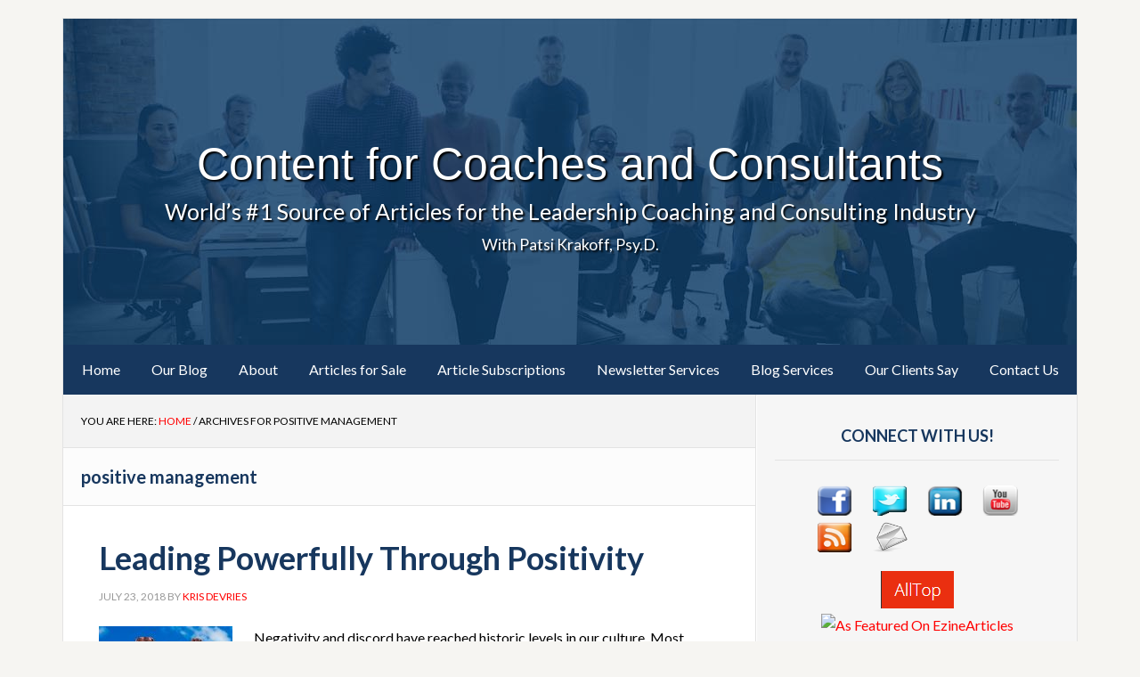

--- FILE ---
content_type: text/html; charset=UTF-8
request_url: https://contentforcoaches.com/tag/positive-management/
body_size: 14262
content:
<!DOCTYPE html>
<html lang="en-US">
<head >
<meta charset="UTF-8" />
<meta name="viewport" content="width=device-width, initial-scale=1" />
<title>positive management Archives  - Content for Coaches and Consultants</title>
<meta name='robots' content='max-image-preview:large' />
	<!-- Pixel Cat Facebook Pixel Code -->
	<script>
	!function(f,b,e,v,n,t,s){if(f.fbq)return;n=f.fbq=function(){n.callMethod?
	n.callMethod.apply(n,arguments):n.queue.push(arguments)};if(!f._fbq)f._fbq=n;
	n.push=n;n.loaded=!0;n.version='2.0';n.queue=[];t=b.createElement(e);t.async=!0;
	t.src=v;s=b.getElementsByTagName(e)[0];s.parentNode.insertBefore(t,s)}(window,
	document,'script','https://connect.facebook.net/en_US/fbevents.js' );
	fbq( 'init', '1527018314280165' );	</script>
	<!-- DO NOT MODIFY -->
	<!-- End Facebook Pixel Code -->
	<!-- Global site tag (gtag.js) - Google Analytics -->
<script async src="https://www.googletagmanager.com/gtag/js?id=UA-107940747-1"></script>
<script>
  window.dataLayer = window.dataLayer || [];
  function gtag(){dataLayer.push(arguments);}
  gtag('js', new Date());

  gtag('config', 'UA-107940747-1');
</script>

<link rel='dns-prefetch' href='//widgetlogic.org' />
<link rel='dns-prefetch' href='//fonts.googleapis.com' />
<link rel="alternate" type="application/rss+xml" title="Content for Coaches and Consultants &raquo; Feed" href="https://contentforcoaches.com/feed/" />
<link rel="alternate" type="application/rss+xml" title="Content for Coaches and Consultants &raquo; Comments Feed" href="https://contentforcoaches.com/comments/feed/" />
<link rel="alternate" type="application/rss+xml" title="Content for Coaches and Consultants &raquo; positive management Tag Feed" href="https://contentforcoaches.com/tag/positive-management/feed/" />
		<script type="text/javascript">
		var frontEndAjaxURL = "https://contentforcoaches.com/wp-admin/admin-ajax.php";
		</script>
		<style id='wp-img-auto-sizes-contain-inline-css' type='text/css'>
img:is([sizes=auto i],[sizes^="auto," i]){contain-intrinsic-size:3000px 1500px}
/*# sourceURL=wp-img-auto-sizes-contain-inline-css */
</style>
<link rel='stylesheet' id='news-pro-css' href='https://contentforcoaches.com/wp-content/themes/coach-consult/style.css?ver=3.2.2' type='text/css' media='all' />
<style id='wp-emoji-styles-inline-css' type='text/css'>

	img.wp-smiley, img.emoji {
		display: inline !important;
		border: none !important;
		box-shadow: none !important;
		height: 1em !important;
		width: 1em !important;
		margin: 0 0.07em !important;
		vertical-align: -0.1em !important;
		background: none !important;
		padding: 0 !important;
	}
/*# sourceURL=wp-emoji-styles-inline-css */
</style>
<style id='wp-block-library-inline-css' type='text/css'>
:root{--wp-block-synced-color:#7a00df;--wp-block-synced-color--rgb:122,0,223;--wp-bound-block-color:var(--wp-block-synced-color);--wp-editor-canvas-background:#ddd;--wp-admin-theme-color:#007cba;--wp-admin-theme-color--rgb:0,124,186;--wp-admin-theme-color-darker-10:#006ba1;--wp-admin-theme-color-darker-10--rgb:0,107,160.5;--wp-admin-theme-color-darker-20:#005a87;--wp-admin-theme-color-darker-20--rgb:0,90,135;--wp-admin-border-width-focus:2px}@media (min-resolution:192dpi){:root{--wp-admin-border-width-focus:1.5px}}.wp-element-button{cursor:pointer}:root .has-very-light-gray-background-color{background-color:#eee}:root .has-very-dark-gray-background-color{background-color:#313131}:root .has-very-light-gray-color{color:#eee}:root .has-very-dark-gray-color{color:#313131}:root .has-vivid-green-cyan-to-vivid-cyan-blue-gradient-background{background:linear-gradient(135deg,#00d084,#0693e3)}:root .has-purple-crush-gradient-background{background:linear-gradient(135deg,#34e2e4,#4721fb 50%,#ab1dfe)}:root .has-hazy-dawn-gradient-background{background:linear-gradient(135deg,#faaca8,#dad0ec)}:root .has-subdued-olive-gradient-background{background:linear-gradient(135deg,#fafae1,#67a671)}:root .has-atomic-cream-gradient-background{background:linear-gradient(135deg,#fdd79a,#004a59)}:root .has-nightshade-gradient-background{background:linear-gradient(135deg,#330968,#31cdcf)}:root .has-midnight-gradient-background{background:linear-gradient(135deg,#020381,#2874fc)}:root{--wp--preset--font-size--normal:16px;--wp--preset--font-size--huge:42px}.has-regular-font-size{font-size:1em}.has-larger-font-size{font-size:2.625em}.has-normal-font-size{font-size:var(--wp--preset--font-size--normal)}.has-huge-font-size{font-size:var(--wp--preset--font-size--huge)}.has-text-align-center{text-align:center}.has-text-align-left{text-align:left}.has-text-align-right{text-align:right}.has-fit-text{white-space:nowrap!important}#end-resizable-editor-section{display:none}.aligncenter{clear:both}.items-justified-left{justify-content:flex-start}.items-justified-center{justify-content:center}.items-justified-right{justify-content:flex-end}.items-justified-space-between{justify-content:space-between}.screen-reader-text{border:0;clip-path:inset(50%);height:1px;margin:-1px;overflow:hidden;padding:0;position:absolute;width:1px;word-wrap:normal!important}.screen-reader-text:focus{background-color:#ddd;clip-path:none;color:#444;display:block;font-size:1em;height:auto;left:5px;line-height:normal;padding:15px 23px 14px;text-decoration:none;top:5px;width:auto;z-index:100000}html :where(.has-border-color){border-style:solid}html :where([style*=border-top-color]){border-top-style:solid}html :where([style*=border-right-color]){border-right-style:solid}html :where([style*=border-bottom-color]){border-bottom-style:solid}html :where([style*=border-left-color]){border-left-style:solid}html :where([style*=border-width]){border-style:solid}html :where([style*=border-top-width]){border-top-style:solid}html :where([style*=border-right-width]){border-right-style:solid}html :where([style*=border-bottom-width]){border-bottom-style:solid}html :where([style*=border-left-width]){border-left-style:solid}html :where(img[class*=wp-image-]){height:auto;max-width:100%}:where(figure){margin:0 0 1em}html :where(.is-position-sticky){--wp-admin--admin-bar--position-offset:var(--wp-admin--admin-bar--height,0px)}@media screen and (max-width:600px){html :where(.is-position-sticky){--wp-admin--admin-bar--position-offset:0px}}

/*# sourceURL=wp-block-library-inline-css */
</style><style id='global-styles-inline-css' type='text/css'>
:root{--wp--preset--aspect-ratio--square: 1;--wp--preset--aspect-ratio--4-3: 4/3;--wp--preset--aspect-ratio--3-4: 3/4;--wp--preset--aspect-ratio--3-2: 3/2;--wp--preset--aspect-ratio--2-3: 2/3;--wp--preset--aspect-ratio--16-9: 16/9;--wp--preset--aspect-ratio--9-16: 9/16;--wp--preset--color--black: #000000;--wp--preset--color--cyan-bluish-gray: #abb8c3;--wp--preset--color--white: #ffffff;--wp--preset--color--pale-pink: #f78da7;--wp--preset--color--vivid-red: #cf2e2e;--wp--preset--color--luminous-vivid-orange: #ff6900;--wp--preset--color--luminous-vivid-amber: #fcb900;--wp--preset--color--light-green-cyan: #7bdcb5;--wp--preset--color--vivid-green-cyan: #00d084;--wp--preset--color--pale-cyan-blue: #8ed1fc;--wp--preset--color--vivid-cyan-blue: #0693e3;--wp--preset--color--vivid-purple: #9b51e0;--wp--preset--gradient--vivid-cyan-blue-to-vivid-purple: linear-gradient(135deg,rgb(6,147,227) 0%,rgb(155,81,224) 100%);--wp--preset--gradient--light-green-cyan-to-vivid-green-cyan: linear-gradient(135deg,rgb(122,220,180) 0%,rgb(0,208,130) 100%);--wp--preset--gradient--luminous-vivid-amber-to-luminous-vivid-orange: linear-gradient(135deg,rgb(252,185,0) 0%,rgb(255,105,0) 100%);--wp--preset--gradient--luminous-vivid-orange-to-vivid-red: linear-gradient(135deg,rgb(255,105,0) 0%,rgb(207,46,46) 100%);--wp--preset--gradient--very-light-gray-to-cyan-bluish-gray: linear-gradient(135deg,rgb(238,238,238) 0%,rgb(169,184,195) 100%);--wp--preset--gradient--cool-to-warm-spectrum: linear-gradient(135deg,rgb(74,234,220) 0%,rgb(151,120,209) 20%,rgb(207,42,186) 40%,rgb(238,44,130) 60%,rgb(251,105,98) 80%,rgb(254,248,76) 100%);--wp--preset--gradient--blush-light-purple: linear-gradient(135deg,rgb(255,206,236) 0%,rgb(152,150,240) 100%);--wp--preset--gradient--blush-bordeaux: linear-gradient(135deg,rgb(254,205,165) 0%,rgb(254,45,45) 50%,rgb(107,0,62) 100%);--wp--preset--gradient--luminous-dusk: linear-gradient(135deg,rgb(255,203,112) 0%,rgb(199,81,192) 50%,rgb(65,88,208) 100%);--wp--preset--gradient--pale-ocean: linear-gradient(135deg,rgb(255,245,203) 0%,rgb(182,227,212) 50%,rgb(51,167,181) 100%);--wp--preset--gradient--electric-grass: linear-gradient(135deg,rgb(202,248,128) 0%,rgb(113,206,126) 100%);--wp--preset--gradient--midnight: linear-gradient(135deg,rgb(2,3,129) 0%,rgb(40,116,252) 100%);--wp--preset--font-size--small: 13px;--wp--preset--font-size--medium: 20px;--wp--preset--font-size--large: 36px;--wp--preset--font-size--x-large: 42px;--wp--preset--spacing--20: 0.44rem;--wp--preset--spacing--30: 0.67rem;--wp--preset--spacing--40: 1rem;--wp--preset--spacing--50: 1.5rem;--wp--preset--spacing--60: 2.25rem;--wp--preset--spacing--70: 3.38rem;--wp--preset--spacing--80: 5.06rem;--wp--preset--shadow--natural: 6px 6px 9px rgba(0, 0, 0, 0.2);--wp--preset--shadow--deep: 12px 12px 50px rgba(0, 0, 0, 0.4);--wp--preset--shadow--sharp: 6px 6px 0px rgba(0, 0, 0, 0.2);--wp--preset--shadow--outlined: 6px 6px 0px -3px rgb(255, 255, 255), 6px 6px rgb(0, 0, 0);--wp--preset--shadow--crisp: 6px 6px 0px rgb(0, 0, 0);}:where(.is-layout-flex){gap: 0.5em;}:where(.is-layout-grid){gap: 0.5em;}body .is-layout-flex{display: flex;}.is-layout-flex{flex-wrap: wrap;align-items: center;}.is-layout-flex > :is(*, div){margin: 0;}body .is-layout-grid{display: grid;}.is-layout-grid > :is(*, div){margin: 0;}:where(.wp-block-columns.is-layout-flex){gap: 2em;}:where(.wp-block-columns.is-layout-grid){gap: 2em;}:where(.wp-block-post-template.is-layout-flex){gap: 1.25em;}:where(.wp-block-post-template.is-layout-grid){gap: 1.25em;}.has-black-color{color: var(--wp--preset--color--black) !important;}.has-cyan-bluish-gray-color{color: var(--wp--preset--color--cyan-bluish-gray) !important;}.has-white-color{color: var(--wp--preset--color--white) !important;}.has-pale-pink-color{color: var(--wp--preset--color--pale-pink) !important;}.has-vivid-red-color{color: var(--wp--preset--color--vivid-red) !important;}.has-luminous-vivid-orange-color{color: var(--wp--preset--color--luminous-vivid-orange) !important;}.has-luminous-vivid-amber-color{color: var(--wp--preset--color--luminous-vivid-amber) !important;}.has-light-green-cyan-color{color: var(--wp--preset--color--light-green-cyan) !important;}.has-vivid-green-cyan-color{color: var(--wp--preset--color--vivid-green-cyan) !important;}.has-pale-cyan-blue-color{color: var(--wp--preset--color--pale-cyan-blue) !important;}.has-vivid-cyan-blue-color{color: var(--wp--preset--color--vivid-cyan-blue) !important;}.has-vivid-purple-color{color: var(--wp--preset--color--vivid-purple) !important;}.has-black-background-color{background-color: var(--wp--preset--color--black) !important;}.has-cyan-bluish-gray-background-color{background-color: var(--wp--preset--color--cyan-bluish-gray) !important;}.has-white-background-color{background-color: var(--wp--preset--color--white) !important;}.has-pale-pink-background-color{background-color: var(--wp--preset--color--pale-pink) !important;}.has-vivid-red-background-color{background-color: var(--wp--preset--color--vivid-red) !important;}.has-luminous-vivid-orange-background-color{background-color: var(--wp--preset--color--luminous-vivid-orange) !important;}.has-luminous-vivid-amber-background-color{background-color: var(--wp--preset--color--luminous-vivid-amber) !important;}.has-light-green-cyan-background-color{background-color: var(--wp--preset--color--light-green-cyan) !important;}.has-vivid-green-cyan-background-color{background-color: var(--wp--preset--color--vivid-green-cyan) !important;}.has-pale-cyan-blue-background-color{background-color: var(--wp--preset--color--pale-cyan-blue) !important;}.has-vivid-cyan-blue-background-color{background-color: var(--wp--preset--color--vivid-cyan-blue) !important;}.has-vivid-purple-background-color{background-color: var(--wp--preset--color--vivid-purple) !important;}.has-black-border-color{border-color: var(--wp--preset--color--black) !important;}.has-cyan-bluish-gray-border-color{border-color: var(--wp--preset--color--cyan-bluish-gray) !important;}.has-white-border-color{border-color: var(--wp--preset--color--white) !important;}.has-pale-pink-border-color{border-color: var(--wp--preset--color--pale-pink) !important;}.has-vivid-red-border-color{border-color: var(--wp--preset--color--vivid-red) !important;}.has-luminous-vivid-orange-border-color{border-color: var(--wp--preset--color--luminous-vivid-orange) !important;}.has-luminous-vivid-amber-border-color{border-color: var(--wp--preset--color--luminous-vivid-amber) !important;}.has-light-green-cyan-border-color{border-color: var(--wp--preset--color--light-green-cyan) !important;}.has-vivid-green-cyan-border-color{border-color: var(--wp--preset--color--vivid-green-cyan) !important;}.has-pale-cyan-blue-border-color{border-color: var(--wp--preset--color--pale-cyan-blue) !important;}.has-vivid-cyan-blue-border-color{border-color: var(--wp--preset--color--vivid-cyan-blue) !important;}.has-vivid-purple-border-color{border-color: var(--wp--preset--color--vivid-purple) !important;}.has-vivid-cyan-blue-to-vivid-purple-gradient-background{background: var(--wp--preset--gradient--vivid-cyan-blue-to-vivid-purple) !important;}.has-light-green-cyan-to-vivid-green-cyan-gradient-background{background: var(--wp--preset--gradient--light-green-cyan-to-vivid-green-cyan) !important;}.has-luminous-vivid-amber-to-luminous-vivid-orange-gradient-background{background: var(--wp--preset--gradient--luminous-vivid-amber-to-luminous-vivid-orange) !important;}.has-luminous-vivid-orange-to-vivid-red-gradient-background{background: var(--wp--preset--gradient--luminous-vivid-orange-to-vivid-red) !important;}.has-very-light-gray-to-cyan-bluish-gray-gradient-background{background: var(--wp--preset--gradient--very-light-gray-to-cyan-bluish-gray) !important;}.has-cool-to-warm-spectrum-gradient-background{background: var(--wp--preset--gradient--cool-to-warm-spectrum) !important;}.has-blush-light-purple-gradient-background{background: var(--wp--preset--gradient--blush-light-purple) !important;}.has-blush-bordeaux-gradient-background{background: var(--wp--preset--gradient--blush-bordeaux) !important;}.has-luminous-dusk-gradient-background{background: var(--wp--preset--gradient--luminous-dusk) !important;}.has-pale-ocean-gradient-background{background: var(--wp--preset--gradient--pale-ocean) !important;}.has-electric-grass-gradient-background{background: var(--wp--preset--gradient--electric-grass) !important;}.has-midnight-gradient-background{background: var(--wp--preset--gradient--midnight) !important;}.has-small-font-size{font-size: var(--wp--preset--font-size--small) !important;}.has-medium-font-size{font-size: var(--wp--preset--font-size--medium) !important;}.has-large-font-size{font-size: var(--wp--preset--font-size--large) !important;}.has-x-large-font-size{font-size: var(--wp--preset--font-size--x-large) !important;}
/*# sourceURL=global-styles-inline-css */
</style>

<style id='classic-theme-styles-inline-css' type='text/css'>
/*! This file is auto-generated */
.wp-block-button__link{color:#fff;background-color:#32373c;border-radius:9999px;box-shadow:none;text-decoration:none;padding:calc(.667em + 2px) calc(1.333em + 2px);font-size:1.125em}.wp-block-file__button{background:#32373c;color:#fff;text-decoration:none}
/*# sourceURL=/wp-includes/css/classic-themes.min.css */
</style>
<link rel='stylesheet' id='block-widget-css' href='https://contentforcoaches.com/wp-content/plugins/widget-logic/block_widget/css/widget.css?ver=1768299323' type='text/css' media='all' />
<link rel='stylesheet' id='st-widget-css' href='https://contentforcoaches.com/wp-content/plugins/share-this/css/style.css?ver=6.9' type='text/css' media='all' />
<link rel='stylesheet' id='dashicons-css' href='https://contentforcoaches.com/wp-includes/css/dashicons.min.css?ver=6.9' type='text/css' media='all' />
<link rel='stylesheet' id='google-fonts-css' href='//fonts.googleapis.com/css?family=Raleway%3A400%2C700%7CLato%3A400%2C700&#038;ver=3.2.2' type='text/css' media='all' />
<script type="text/javascript" src="https://contentforcoaches.com/wp-includes/js/jquery/jquery.min.js?ver=3.7.1" id="jquery-core-js"></script>
<script type="text/javascript" src="https://contentforcoaches.com/wp-includes/js/jquery/jquery-migrate.min.js?ver=3.4.1" id="jquery-migrate-js"></script>
<link rel="https://api.w.org/" href="https://contentforcoaches.com/wp-json/" /><link rel="alternate" title="JSON" type="application/json" href="https://contentforcoaches.com/wp-json/wp/v2/tags/46" /><link rel="EditURI" type="application/rsd+xml" title="RSD" href="https://contentforcoaches.com/xmlrpc.php?rsd" />
<meta name="generator" content="WordPress 6.9" />
<script charset="utf-8" type="text/javascript">var switchTo5x=true;</script>
<script charset="utf-8" type="text/javascript" id="st_insights_js" src="https://w.sharethis.com/button/buttons.js?publisher=1d57b832-813e-479b-ba63-fa2142c99a94&amp;product=sharethis-wordpress"></script>
<script charset="utf-8" type="text/javascript">stLight.options({"publisher":"1d57b832-813e-479b-ba63-fa2142c99a94"});var st_type="wordpress4.8";</script>
<link rel="icon" href="https://contentforcoaches.com/wp-content/themes/coach-consult/images/favicon.ico" />
<!-- Google Tag Manager -->
<script>(function(w,d,s,l,i){w[l]=w[l]||[];w[l].push({'gtm.start':
new Date().getTime(),event:'gtm.js'});var f=d.getElementsByTagName(s)[0],
j=d.createElement(s),dl=l!='dataLayer'?'&l='+l:'';j.async=true;j.src=
'https://www.googletagmanager.com/gtm.js?id='+i+dl;f.parentNode.insertBefore(j,f);
})(window,document,'script','dataLayer','GTM-P7TVXPM');</script>
<!-- End Google Tag Manager -->
<!-- SEO meta tags powered by SmartCrawl https://wpmudev.com/project/smartcrawl-wordpress-seo/ -->
<link rel="canonical" href="https://contentforcoaches.com/tag/positive-management/" />
<link rel='next' href='https://contentforcoaches.com/tag/positive-management/page/2/' />
<script type="application/ld+json">{"@context":"https:\/\/schema.org","@graph":[{"@type":"Organization","@id":"https:\/\/contentforcoaches.com\/#schema-publishing-organization","url":"https:\/\/contentforcoaches.com","name":"Content for Coaches and Consultants"},{"@type":"WebSite","@id":"https:\/\/contentforcoaches.com\/#schema-website","url":"https:\/\/contentforcoaches.com","name":"Content for Coaches and Consultants","encoding":"UTF-8","potentialAction":{"@type":"SearchAction","target":"https:\/\/contentforcoaches.com\/search\/{search_term_string}\/","query-input":"required name=search_term_string"}},{"@type":"CollectionPage","@id":"https:\/\/contentforcoaches.com\/tag\/positive-management\/#schema-webpage","isPartOf":{"@id":"https:\/\/contentforcoaches.com\/#schema-website"},"publisher":{"@id":"https:\/\/contentforcoaches.com\/#schema-publishing-organization"},"url":"https:\/\/contentforcoaches.com\/tag\/positive-management\/","mainEntity":{"@type":"ItemList","itemListElement":[{"@type":"ListItem","position":"1","url":"https:\/\/contentforcoaches.com\/leading-powerfully-through-positivity\/"},{"@type":"ListItem","position":"2","url":"https:\/\/contentforcoaches.com\/establish-a-culture-of-trust\/"},{"@type":"ListItem","position":"3","url":"https:\/\/contentforcoaches.com\/the-power-of-perseverance\/"},{"@type":"ListItem","position":"4","url":"https:\/\/contentforcoaches.com\/how-improv-comedy-improves-conversations-at-work\/"},{"@type":"ListItem","position":"5","url":"https:\/\/contentforcoaches.com\/strengths-based-leadership\/"},{"@type":"ListItem","position":"6","url":"https:\/\/contentforcoaches.com\/do-you-know-your-strengths\/"},{"@type":"ListItem","position":"7","url":"https:\/\/contentforcoaches.com\/leading-with-trust-principles-and-practice\/"},{"@type":"ListItem","position":"8","url":"https:\/\/contentforcoaches.com\/put-positive-leadership-into-action\/"},{"@type":"ListItem","position":"9","url":"https:\/\/contentforcoaches.com\/the-powerful-practice-of-gratitude\/"},{"@type":"ListItem","position":"10","url":"https:\/\/contentforcoaches.com\/the-rampant-rise-of-rudeness\/"}]}},{"@type":"BreadcrumbList","@id":"https:\/\/contentforcoaches.com\/tag\/positive-management?tag=positive-management\/#breadcrumb","itemListElement":[{"@type":"ListItem","position":1,"name":"Home","item":"https:\/\/contentforcoaches.com"},{"@type":"ListItem","position":2,"name":"Archive for positive management"}]}]}</script>
<meta property="og:type" content="object" />
<meta property="og:url" content="https://contentforcoaches.com/tag/positive-management/" />
<meta property="og:title" content="positive management Archives - Content for Coaches and Consultants" />
<meta name="twitter:card" content="summary" />
<meta name="twitter:title" content="positive management Archives - Content for Coaches and Consultants" />
<!-- /SEO -->
</head>
<body data-rsssl=1 class="archive tag tag-positive-management tag-46 wp-theme-genesis wp-child-theme-coach-consult header-full-width content-sidebar genesis-breadcrumbs-visible genesis-footer-widgets-hidden" itemscope itemtype="https://schema.org/WebPage"><div class="site-container"><ul class="genesis-skip-link"><li><a href="#genesis-nav-primary" class="screen-reader-shortcut"> Skip to primary navigation</a></li><li><a href="#genesis-content" class="screen-reader-shortcut"> Skip to main content</a></li><li><a href="#genesis-sidebar-primary" class="screen-reader-shortcut"> Skip to primary sidebar</a></li></ul><div class="site-container-wrap"><header class="site-header" itemscope itemtype="https://schema.org/WPHeader"><div class="wrap"><div class="title-area"><p class="site-title" itemprop="headline"><a href="https://contentforcoaches.com/">Content for Coaches and Consultants</a></p><p class="site-description" itemprop="description">World’s #1 Source of Articles for the Leadership Coaching and Consulting Industry</p></div></div></header><nav class="nav-primary" aria-label="Main" itemscope itemtype="https://schema.org/SiteNavigationElement" id="genesis-nav-primary"><div class="wrap"><ul id="menu-main-menu" class="menu genesis-nav-menu menu-primary js-superfish"><li id="menu-item-5154" class="menu-item menu-item-type-post_type menu-item-object-page menu-item-home menu-item-5154"><a href="https://contentforcoaches.com/" itemprop="url"><span itemprop="name">Home</span></a></li>
<li id="menu-item-5488" class="menu-item menu-item-type-taxonomy menu-item-object-category menu-item-5488"><a href="https://contentforcoaches.com/category/our-blog/" itemprop="url"><span itemprop="name">Our Blog</span></a></li>
<li id="menu-item-5155" class="menu-item menu-item-type-post_type menu-item-object-page menu-item-5155"><a href="https://contentforcoaches.com/about-us/" itemprop="url"><span itemprop="name">About</span></a></li>
<li id="menu-item-5156" class="menu-item menu-item-type-post_type menu-item-object-page menu-item-5156"><a href="https://contentforcoaches.com/article-titles/" itemprop="url"><span itemprop="name">Articles for Sale</span></a></li>
<li id="menu-item-5157" class="menu-item menu-item-type-post_type menu-item-object-page menu-item-5157"><a href="https://contentforcoaches.com/article-subscriptions/" itemprop="url"><span itemprop="name">Article Subscriptions</span></a></li>
<li id="menu-item-5158" class="menu-item menu-item-type-post_type menu-item-object-page menu-item-5158"><a href="https://contentforcoaches.com/ezine-services/" itemprop="url"><span itemprop="name">Newsletter Services</span></a></li>
<li id="menu-item-5159" class="menu-item menu-item-type-post_type menu-item-object-page menu-item-5159"><a href="https://contentforcoaches.com/blogging-services/" itemprop="url"><span itemprop="name">Blog Services</span></a></li>
<li id="menu-item-5160" class="menu-item menu-item-type-post_type menu-item-object-page menu-item-5160"><a href="https://contentforcoaches.com/clients-say/" itemprop="url"><span itemprop="name">Our Clients Say</span></a></li>
<li id="menu-item-5162" class="menu-item menu-item-type-post_type menu-item-object-page menu-item-5162"><a href="https://contentforcoaches.com/contact-information/" itemprop="url"><span itemprop="name">Contact Us</span></a></li>
</ul></div></nav><div class="site-inner"><div class="content-sidebar-wrap"><main class="content" id="genesis-content"><div class="breadcrumb" itemscope itemtype="https://schema.org/BreadcrumbList">You are here: <span class="breadcrumb-link-wrap" itemprop="itemListElement" itemscope itemtype="https://schema.org/ListItem"><a class="breadcrumb-link" href="https://contentforcoaches.com/" itemprop="item"><span class="breadcrumb-link-text-wrap" itemprop="name">Home</span></a><meta itemprop="position" content="1"></span> <span aria-label="breadcrumb separator">/</span> Archives for positive management</div><div class="archive-description taxonomy-archive-description taxonomy-description"><h1 class="archive-title">positive management</h1></div><article class="post-6101 post type-post status-publish format-standard category-leadership tag-leadership tag-positive-leadership tag-positive-management tag-positivity tag-productivity entry has-post-thumbnail" aria-label="Leading Powerfully Through Positivity" itemscope itemtype="https://schema.org/CreativeWork"><header class="entry-header"><h2 class="entry-title" itemprop="headline"><a class="entry-title-link" rel="bookmark" href="https://contentforcoaches.com/leading-powerfully-through-positivity/">Leading Powerfully Through Positivity</a></h2>
<p class="entry-meta"><time class="entry-time" itemprop="datePublished" datetime="2018-07-23T15:47:23-05:00">July 23, 2018</time> By <span class="entry-author" itemprop="author" itemscope itemtype="https://schema.org/Person"><a href="https://contentforcoaches.com/author/glenndugan/" class="entry-author-link" rel="author" itemprop="url"><span class="entry-author-name" itemprop="name">Kris DeVries</span></a></span>  </p></header><div class="entry-content" itemprop="text"><a class="entry-image-link" href="https://contentforcoaches.com/leading-powerfully-through-positivity/" aria-hidden="true" tabindex="-1"><img width="150" height="150" src="https://contentforcoaches.com/wp-content/uploads/2018/07/Leading-Powerfully-Through-Positivity-150x150.jpeg" class="alignleft post-image entry-image" alt="" itemprop="image" decoding="async" /></a><p>Negativity and discord have reached historic levels in our culture. Most aspects of our lives are widely affected by worsening attitudes, constant complaints and pessimistic mindsets. Like a virus, they spread easily, even when unwarranted. It impacts families, communities, institutions and &#x02026; <a href="https://contentforcoaches.com/leading-powerfully-through-positivity/" class="more-link">[Read more...] <span class="screen-reader-text">about Leading Powerfully Through Positivity</span></a></p></div><footer class="entry-footer"><p class="entry-meta"><span class="entry-categories">Filed Under: <a href="https://contentforcoaches.com/category/leadership/" rel="category tag">Leadership</a></span> <span class="entry-tags">Tagged With: <a href="https://contentforcoaches.com/tag/leadership/" rel="tag">Leadership</a>, <a href="https://contentforcoaches.com/tag/positive-leadership/" rel="tag">positive leadership</a>, <a href="https://contentforcoaches.com/tag/positive-management/" rel="tag">positive management</a>, <a href="https://contentforcoaches.com/tag/positivity/" rel="tag">positivity</a>, <a href="https://contentforcoaches.com/tag/productivity/" rel="tag">productivity</a></span></p></footer></article><article class="post-5861 post type-post status-publish format-standard category-communications category-emotional-intelligence category-ethics category-leadership category-teams category-the-future tag-accountability tag-articles-for-coaches tag-culture-of-trust tag-empowerment tag-positive-management tag-social-intelligence tag-trust tag-unity entry has-post-thumbnail" aria-label="Establish a Culture of Trust" itemscope itemtype="https://schema.org/CreativeWork"><header class="entry-header"><h2 class="entry-title" itemprop="headline"><a class="entry-title-link" rel="bookmark" href="https://contentforcoaches.com/establish-a-culture-of-trust/">Establish a Culture of Trust</a></h2>
<p class="entry-meta"><time class="entry-time" itemprop="datePublished" datetime="2018-03-27T21:41:24-05:00">March 27, 2018</time> By <span class="entry-author" itemprop="author" itemscope itemtype="https://schema.org/Person"><a href="https://contentforcoaches.com/author/glenndugan/" class="entry-author-link" rel="author" itemprop="url"><span class="entry-author-name" itemprop="name">Kris DeVries</span></a></span>  </p></header><div class="entry-content" itemprop="text"><a class="entry-image-link" href="https://contentforcoaches.com/establish-a-culture-of-trust/" aria-hidden="true" tabindex="-1"><img width="150" height="150" src="https://contentforcoaches.com/wp-content/uploads/2018/03/manage-perceptions-trust-150x150.jpg" class="alignleft post-image entry-image" alt="" itemprop="image" decoding="async" loading="lazy" /></a><p>Countless management books, seminars and programs offer insights into how leaders can establish a culture of trust within their organizations. Their consistent theme—“It begins with you”—is certainly valid, as leaders must model trust and set an example for their people. Success depends on a &#x02026; <a href="https://contentforcoaches.com/establish-a-culture-of-trust/" class="more-link">[Read more...] <span class="screen-reader-text">about Establish a Culture of Trust</span></a></p></div><footer class="entry-footer"><p class="entry-meta"><span class="entry-categories">Filed Under: <a href="https://contentforcoaches.com/category/communications/" rel="category tag">Communications</a>, <a href="https://contentforcoaches.com/category/emotional-intelligence/" rel="category tag">Emotional Intelligence</a>, <a href="https://contentforcoaches.com/category/ethics/" rel="category tag">Ethics</a>, <a href="https://contentforcoaches.com/category/leadership/" rel="category tag">Leadership</a>, <a href="https://contentforcoaches.com/category/teams/" rel="category tag">Teams</a>, <a href="https://contentforcoaches.com/category/the-future/" rel="category tag">The Future</a></span> <span class="entry-tags">Tagged With: <a href="https://contentforcoaches.com/tag/accountability/" rel="tag">Accountability</a>, <a href="https://contentforcoaches.com/tag/articles-for-coaches/" rel="tag">articles for coaches</a>, <a href="https://contentforcoaches.com/tag/culture-of-trust/" rel="tag">culture of trust</a>, <a href="https://contentforcoaches.com/tag/empowerment/" rel="tag">empowerment</a>, <a href="https://contentforcoaches.com/tag/positive-management/" rel="tag">positive management</a>, <a href="https://contentforcoaches.com/tag/social-intelligence/" rel="tag">social intelligence</a>, <a href="https://contentforcoaches.com/tag/trust/" rel="tag">Trust</a>, <a href="https://contentforcoaches.com/tag/unity/" rel="tag">unity</a></span></p></footer></article><article class="post-5610 post type-post status-publish format-standard category-leadership category-personal-development-2 category-teams tag-leadership tag-leadership-development tag-perseverance tag-personal-development tag-positive-management tag-resilience entry has-post-thumbnail" aria-label="The Power of Perseverance" itemscope itemtype="https://schema.org/CreativeWork"><header class="entry-header"><h2 class="entry-title" itemprop="headline"><a class="entry-title-link" rel="bookmark" href="https://contentforcoaches.com/the-power-of-perseverance/">The Power of Perseverance</a></h2>
<p class="entry-meta"><time class="entry-time" itemprop="datePublished" datetime="2017-12-22T15:29:51-05:00">December 22, 2017</time> By <span class="entry-author" itemprop="author" itemscope itemtype="https://schema.org/Person"><a href="https://contentforcoaches.com/author/glenndugan/" class="entry-author-link" rel="author" itemprop="url"><span class="entry-author-name" itemprop="name">Kris DeVries</span></a></span>  </p></header><div class="entry-content" itemprop="text"><a class="entry-image-link" href="https://contentforcoaches.com/the-power-of-perseverance/" aria-hidden="true" tabindex="-1"><img width="150" height="150" src="https://contentforcoaches.com/wp-content/uploads/2017/12/bigstock-Young-Businessman-Breaking-Tro-71473072-150x150.jpg" class="alignleft post-image entry-image" alt="The-Power-of-Perseverance" itemprop="image" decoding="async" loading="lazy" srcset="https://contentforcoaches.com/wp-content/uploads/2017/12/bigstock-Young-Businessman-Breaking-Tro-71473072-150x150.jpg 150w, https://contentforcoaches.com/wp-content/uploads/2017/12/bigstock-Young-Businessman-Breaking-Tro-71473072-300x300.jpg 300w, https://contentforcoaches.com/wp-content/uploads/2017/12/bigstock-Young-Businessman-Breaking-Tro-71473072-768x768.jpg 768w, https://contentforcoaches.com/wp-content/uploads/2017/12/bigstock-Young-Businessman-Breaking-Tro-71473072-e1513973248186.jpg 499w" sizes="auto, (max-width: 150px) 100vw, 150px" /></a><p>The rigors of today’s competitive business climate push even the most seasoned leaders to their limits. No organization is immune to setbacks. Many top business leaders agree that life is a constant string of adversities—the new normal. Some, however, are ill-suited for it and pay a dear &#x02026; <a href="https://contentforcoaches.com/the-power-of-perseverance/" class="more-link">[Read more...] <span class="screen-reader-text">about The Power of Perseverance</span></a></p></div><footer class="entry-footer"><p class="entry-meta"><span class="entry-categories">Filed Under: <a href="https://contentforcoaches.com/category/leadership/" rel="category tag">Leadership</a>, <a href="https://contentforcoaches.com/category/personal-development-2/" rel="category tag">Personal Development</a>, <a href="https://contentforcoaches.com/category/teams/" rel="category tag">Teams</a></span> <span class="entry-tags">Tagged With: <a href="https://contentforcoaches.com/tag/leadership/" rel="tag">Leadership</a>, <a href="https://contentforcoaches.com/tag/leadership-development/" rel="tag">leadership development</a>, <a href="https://contentforcoaches.com/tag/perseverance/" rel="tag">perseverance</a>, <a href="https://contentforcoaches.com/tag/personal-development/" rel="tag">personal development</a>, <a href="https://contentforcoaches.com/tag/positive-management/" rel="tag">positive management</a>, <a href="https://contentforcoaches.com/tag/resilience/" rel="tag">Resilience</a></span></p></footer></article><article class="post-4647 post type-post status-publish format-standard category-communications tag-communications-2 tag-innovation-2 tag-positive-management entry has-post-thumbnail" aria-label="How Improv Comedy Improves Conversations at Work" itemscope itemtype="https://schema.org/CreativeWork"><header class="entry-header"><h2 class="entry-title" itemprop="headline"><a class="entry-title-link" rel="bookmark" href="https://contentforcoaches.com/how-improv-comedy-improves-conversations-at-work/">How Improv Comedy Improves Conversations at Work</a></h2>
<p class="entry-meta"><time class="entry-time" itemprop="datePublished" datetime="2015-12-02T09:55:42-05:00">December 2, 2015</time> By <span class="entry-author" itemprop="author" itemscope itemtype="https://schema.org/Person"><a href="https://contentforcoaches.com/author/drpatsimagkrakoff44/" class="entry-author-link" rel="author" itemprop="url"><span class="entry-author-name" itemprop="name">Patsi Krakoff</span></a></span>  </p></header><div class="entry-content" itemprop="text"><a class="entry-image-link" href="https://contentforcoaches.com/how-improv-comedy-improves-conversations-at-work/" aria-hidden="true" tabindex="-1"><img width="150" height="150" src="https://contentforcoaches.com/wp-content/uploads/2015/12/Conversations-at-Work-150x150.jpg" class="alignleft post-image entry-image" alt="" itemprop="image" decoding="async" loading="lazy" /></a><p>Conversations at work can often feel more like political debates and battles between egos. People with strong points of view argue and debate without anyone moving toward solutions or common goals.
Collaboration is difficult when conversations are competitive. Instead of dialoging together, &#x02026; <a href="https://contentforcoaches.com/how-improv-comedy-improves-conversations-at-work/" class="more-link">[Read more...] <span class="screen-reader-text">about How Improv Comedy Improves Conversations at Work</span></a></p></div><footer class="entry-footer"><p class="entry-meta"><span class="entry-categories">Filed Under: <a href="https://contentforcoaches.com/category/communications/" rel="category tag">Communications</a></span> <span class="entry-tags">Tagged With: <a href="https://contentforcoaches.com/tag/communications-2/" rel="tag">communications</a>, <a href="https://contentforcoaches.com/tag/innovation-2/" rel="tag">innovation</a>, <a href="https://contentforcoaches.com/tag/positive-management/" rel="tag">positive management</a></span></p></footer></article><article class="post-4463 post type-post status-publish format-standard category-goals-motivation category-leadership category-managing category-teams tag-executive-coach-articles tag-positive-management tag-positive-psychology tag-productivity tag-strengths-based-management entry has-post-thumbnail" aria-label="Strengths-Based Leadership" itemscope itemtype="https://schema.org/CreativeWork"><header class="entry-header"><h2 class="entry-title" itemprop="headline"><a class="entry-title-link" rel="bookmark" href="https://contentforcoaches.com/strengths-based-leadership/">Strengths-Based Leadership</a></h2>
<p class="entry-meta"><time class="entry-time" itemprop="datePublished" datetime="2015-05-21T17:16:28-05:00">May 21, 2015</time> By <span class="entry-author" itemprop="author" itemscope itemtype="https://schema.org/Person"><a href="https://contentforcoaches.com/author/drpatsimagkrakoff44/" class="entry-author-link" rel="author" itemprop="url"><span class="entry-author-name" itemprop="name">Patsi Krakoff</span></a></span>  </p></header><div class="entry-content" itemprop="text"><a class="entry-image-link" href="https://contentforcoaches.com/strengths-based-leadership/" aria-hidden="true" tabindex="-1"><img width="150" height="150" src="https://contentforcoaches.com/wp-content/uploads/2015/05/Strengths-Based-Leadership-150x150.jpg" class="alignleft post-image entry-image" alt="" itemprop="image" decoding="async" loading="lazy" /></a><p>Which leadership style will prevail in the future?
If you want to improve employee engagement and productivity while reducing turnover, your organization must build on individual and team strengths: strengths-based leadership will prevail in the future as the key leadership style.
Nearly a decade &#x02026; <a href="https://contentforcoaches.com/strengths-based-leadership/" class="more-link">[Read more...] <span class="screen-reader-text">about Strengths-Based Leadership</span></a></p></div><footer class="entry-footer"><p class="entry-meta"><span class="entry-categories">Filed Under: <a href="https://contentforcoaches.com/category/goals-motivation/" rel="category tag">Goals &amp; Motivation</a>, <a href="https://contentforcoaches.com/category/leadership/" rel="category tag">Leadership</a>, <a href="https://contentforcoaches.com/category/managing/" rel="category tag">Managing</a>, <a href="https://contentforcoaches.com/category/teams/" rel="category tag">Teams</a></span> <span class="entry-tags">Tagged With: <a href="https://contentforcoaches.com/tag/executive-coach-articles/" rel="tag">executive coach articles</a>, <a href="https://contentforcoaches.com/tag/positive-management/" rel="tag">positive management</a>, <a href="https://contentforcoaches.com/tag/positive-psychology/" rel="tag">positive psychology</a>, <a href="https://contentforcoaches.com/tag/productivity/" rel="tag">productivity</a>, <a href="https://contentforcoaches.com/tag/strengths-based-management/" rel="tag">strengths-based management</a></span></p></footer></article><article class="post-4450 post type-post status-publish format-standard category-coaching category-managing category-personal-development-2 category-strategy tag-character-strengths tag-personal-development tag-personal-skills tag-positive-management tag-positive-psychology tag-strengths-based-management entry has-post-thumbnail" aria-label="Do You Know Your Strengths?" itemscope itemtype="https://schema.org/CreativeWork"><header class="entry-header"><h2 class="entry-title" itemprop="headline"><a class="entry-title-link" rel="bookmark" href="https://contentforcoaches.com/do-you-know-your-strengths/">Do You Know Your Strengths?</a></h2>
<p class="entry-meta"><time class="entry-time" itemprop="datePublished" datetime="2015-05-08T18:21:29-05:00">May 8, 2015</time> By <span class="entry-author" itemprop="author" itemscope itemtype="https://schema.org/Person"><a href="https://contentforcoaches.com/author/drpatsimagkrakoff44/" class="entry-author-link" rel="author" itemprop="url"><span class="entry-author-name" itemprop="name">Patsi Krakoff</span></a></span>  </p></header><div class="entry-content" itemprop="text"><a class="entry-image-link" href="https://contentforcoaches.com/do-you-know-your-strengths/" aria-hidden="true" tabindex="-1"><img width="150" height="150" src="https://contentforcoaches.com/wp-content/uploads/2015/05/Know-Your-Strengths-150x150.jpg" class="alignleft post-image entry-image" alt="" itemprop="image" decoding="async" loading="lazy" /></a><p>Most of us have a poor sense of our talents and strengths, yet are acutely aware of our weaknesses and flaws.
Throughout the education system and subsequent careers, there's often been much more attention paid to how to improve and fix our shortcomings rather than enhance our strengths.
"Most &#x02026; <a href="https://contentforcoaches.com/do-you-know-your-strengths/" class="more-link">[Read more...] <span class="screen-reader-text">about Do You Know Your Strengths?</span></a></p></div><footer class="entry-footer"><p class="entry-meta"><span class="entry-categories">Filed Under: <a href="https://contentforcoaches.com/category/coaching/" rel="category tag">Coaching</a>, <a href="https://contentforcoaches.com/category/managing/" rel="category tag">Managing</a>, <a href="https://contentforcoaches.com/category/personal-development-2/" rel="category tag">Personal Development</a>, <a href="https://contentforcoaches.com/category/strategy/" rel="category tag">Strategy</a></span> <span class="entry-tags">Tagged With: <a href="https://contentforcoaches.com/tag/character-strengths/" rel="tag">character strengths</a>, <a href="https://contentforcoaches.com/tag/personal-development/" rel="tag">personal development</a>, <a href="https://contentforcoaches.com/tag/personal-skills/" rel="tag">personal skills</a>, <a href="https://contentforcoaches.com/tag/positive-management/" rel="tag">positive management</a>, <a href="https://contentforcoaches.com/tag/positive-psychology/" rel="tag">positive psychology</a>, <a href="https://contentforcoaches.com/tag/strengths-based-management/" rel="tag">strengths-based management</a></span></p></footer></article><article class="post-4302 post type-post status-publish format-standard category-emotional-intelligence category-leadership tag-emotional-intelligence-2 tag-leadership tag-positive-management entry has-post-thumbnail" aria-label="Leading with Trust: Principles and Practice" itemscope itemtype="https://schema.org/CreativeWork"><header class="entry-header"><h2 class="entry-title" itemprop="headline"><a class="entry-title-link" rel="bookmark" href="https://contentforcoaches.com/leading-with-trust-principles-and-practice/">Leading with Trust: Principles and Practice</a></h2>
<p class="entry-meta"><time class="entry-time" itemprop="datePublished" datetime="2014-10-22T09:34:10-05:00">October 22, 2014</time> By <span class="entry-author" itemprop="author" itemscope itemtype="https://schema.org/Person"><a href="https://contentforcoaches.com/author/drpatsimagkrakoff44/" class="entry-author-link" rel="author" itemprop="url"><span class="entry-author-name" itemprop="name">Patsi Krakoff</span></a></span>  </p></header><div class="entry-content" itemprop="text"><a class="entry-image-link" href="https://contentforcoaches.com/leading-with-trust-principles-and-practice/" aria-hidden="true" tabindex="-1"><img width="150" height="150" src="https://contentforcoaches.com/wp-content/uploads/2014/10/Trusted-Advisor-150x150.jpg" class="alignleft post-image entry-image" alt="" itemprop="image" decoding="async" loading="lazy" /></a><p>Despite the importance of building relationship trust, few leaders give it the focus it deserves. Misunderstood as a nebulous “feeling,” trust is earned through consistent, positive behaviors practiced over time, making it an indispensable leadership skill.

	Roughly half of all managers don’t &#x02026; <a href="https://contentforcoaches.com/leading-with-trust-principles-and-practice/" class="more-link">[Read more...] <span class="screen-reader-text">about Leading with Trust: Principles and Practice</span></a></p></div><footer class="entry-footer"><p class="entry-meta"><span class="entry-categories">Filed Under: <a href="https://contentforcoaches.com/category/emotional-intelligence/" rel="category tag">Emotional Intelligence</a>, <a href="https://contentforcoaches.com/category/leadership/" rel="category tag">Leadership</a></span> <span class="entry-tags">Tagged With: <a href="https://contentforcoaches.com/tag/emotional-intelligence-2/" rel="tag">emotional intelligence</a>, <a href="https://contentforcoaches.com/tag/leadership/" rel="tag">Leadership</a>, <a href="https://contentforcoaches.com/tag/positive-management/" rel="tag">positive management</a></span></p></footer></article><article class="post-3751 post type-post status-publish format-standard category-leadership tag-content-for-coaches tag-executive-coach-articles tag-leadership-development tag-positive-management tag-positive-psychology tag-productivity entry has-post-thumbnail" aria-label="Put Positive Leadership into Action" itemscope itemtype="https://schema.org/CreativeWork"><header class="entry-header"><h2 class="entry-title" itemprop="headline"><a class="entry-title-link" rel="bookmark" href="https://contentforcoaches.com/put-positive-leadership-into-action/">Put Positive Leadership into Action</a></h2>
<p class="entry-meta"><time class="entry-time" itemprop="datePublished" datetime="2014-01-21T18:16:47-05:00">January 21, 2014</time> By <span class="entry-author" itemprop="author" itemscope itemtype="https://schema.org/Person"><a href="https://contentforcoaches.com/author/drpatsimagkrakoff44/" class="entry-author-link" rel="author" itemprop="url"><span class="entry-author-name" itemprop="name">Patsi Krakoff</span></a></span>  </p></header><div class="entry-content" itemprop="text"><a class="entry-image-link" href="https://contentforcoaches.com/put-positive-leadership-into-action/" aria-hidden="true" tabindex="-1"><img width="150" height="150" src="https://contentforcoaches.com/wp-content/uploads/2014/01/positive-thinking-150x150.jpg" class="alignleft post-image entry-image" alt="" itemprop="image" decoding="async" loading="lazy" srcset="https://contentforcoaches.com/wp-content/uploads/2014/01/positive-thinking-150x150.jpg 150w, https://contentforcoaches.com/wp-content/uploads/2014/01/positive-thinking-300x300.jpg 300w, https://contentforcoaches.com/wp-content/uploads/2014/01/positive-thinking-e1513970144919.jpg 399w" sizes="auto, (max-width: 150px) 100vw, 150px" /></a><p>Executive coaches and leadership consultants who encourage positive thinking often encounter cynical, hard-driving executives with a close eye on the bottom line.
But positivity coaches have come a long way since author Norman Vincent Peale preached his positive philosophy of faith and miracles. &#x02026; <a href="https://contentforcoaches.com/put-positive-leadership-into-action/" class="more-link">[Read more...] <span class="screen-reader-text">about Put Positive Leadership into Action</span></a></p></div><footer class="entry-footer"><p class="entry-meta"><span class="entry-categories">Filed Under: <a href="https://contentforcoaches.com/category/leadership/" rel="category tag">Leadership</a></span> <span class="entry-tags">Tagged With: <a href="https://contentforcoaches.com/tag/content-for-coaches/" rel="tag">content for coaches</a>, <a href="https://contentforcoaches.com/tag/executive-coach-articles/" rel="tag">executive coach articles</a>, <a href="https://contentforcoaches.com/tag/leadership-development/" rel="tag">leadership development</a>, <a href="https://contentforcoaches.com/tag/positive-management/" rel="tag">positive management</a>, <a href="https://contentforcoaches.com/tag/positive-psychology/" rel="tag">positive psychology</a>, <a href="https://contentforcoaches.com/tag/productivity/" rel="tag">productivity</a></span></p></footer></article><article class="post-3724 post type-post status-publish format-standard category-coaching category-goals-motivation category-happiness category-personal-development-2 tag-gratitude tag-habits tag-happiness-2 tag-intrinsic-rewards tag-motivation tag-positive-management tag-positive-psychology tag-practice tag-productivity entry has-post-thumbnail" aria-label="The Powerful Practice of Gratitude" itemscope itemtype="https://schema.org/CreativeWork"><header class="entry-header"><h2 class="entry-title" itemprop="headline"><a class="entry-title-link" rel="bookmark" href="https://contentforcoaches.com/the-powerful-practice-of-gratitude/">The Powerful Practice of Gratitude</a></h2>
<p class="entry-meta"><time class="entry-time" itemprop="datePublished" datetime="2013-12-27T13:26:10-05:00">December 27, 2013</time> By <span class="entry-author" itemprop="author" itemscope itemtype="https://schema.org/Person"><a href="https://contentforcoaches.com/author/drpatsimagkrakoff44/" class="entry-author-link" rel="author" itemprop="url"><span class="entry-author-name" itemprop="name">Patsi Krakoff</span></a></span>  </p></header><div class="entry-content" itemprop="text"><a class="entry-image-link" href="https://contentforcoaches.com/the-powerful-practice-of-gratitude/" aria-hidden="true" tabindex="-1"><img width="150" height="150" src="https://contentforcoaches.com/wp-content/uploads/2013/12/ID-100113560-150x150.jpg" class="alignleft post-image entry-image" alt="" itemprop="image" decoding="async" loading="lazy" srcset="https://contentforcoaches.com/wp-content/uploads/2013/12/ID-100113560-150x150.jpg 150w, https://contentforcoaches.com/wp-content/uploads/2013/12/ID-100113560-300x300.jpg 300w, https://contentforcoaches.com/wp-content/uploads/2013/12/ID-100113560.jpg 400w" sizes="auto, (max-width: 150px) 100vw, 150px" /></a><p>The secret to greater happiness and success may be more attainable than you think.
Research reveals that taking a few minutes to list the things that make you feel grateful provides a powerful boost of well-being, energy and positive emotions.
“Opportunities, relationships, even money flowed my &#x02026; <a href="https://contentforcoaches.com/the-powerful-practice-of-gratitude/" class="more-link">[Read more...] <span class="screen-reader-text">about The Powerful Practice of Gratitude</span></a></p></div><footer class="entry-footer"><p class="entry-meta"><span class="entry-categories">Filed Under: <a href="https://contentforcoaches.com/category/coaching/" rel="category tag">Coaching</a>, <a href="https://contentforcoaches.com/category/goals-motivation/" rel="category tag">Goals &amp; Motivation</a>, <a href="https://contentforcoaches.com/category/happiness/" rel="category tag">Happiness</a>, <a href="https://contentforcoaches.com/category/personal-development-2/" rel="category tag">Personal Development</a></span> <span class="entry-tags">Tagged With: <a href="https://contentforcoaches.com/tag/gratitude/" rel="tag">gratitude</a>, <a href="https://contentforcoaches.com/tag/habits/" rel="tag">habits</a>, <a href="https://contentforcoaches.com/tag/happiness-2/" rel="tag">happiness</a>, <a href="https://contentforcoaches.com/tag/intrinsic-rewards/" rel="tag">intrinsic rewards</a>, <a href="https://contentforcoaches.com/tag/motivation/" rel="tag">motivation</a>, <a href="https://contentforcoaches.com/tag/positive-management/" rel="tag">positive management</a>, <a href="https://contentforcoaches.com/tag/positive-psychology/" rel="tag">positive psychology</a>, <a href="https://contentforcoaches.com/tag/practice/" rel="tag">Practice</a>, <a href="https://contentforcoaches.com/tag/productivity/" rel="tag">productivity</a></span></p></footer></article><article class="post-3443 post type-post status-publish format-standard category-communications category-emotional-intelligence category-leadership category-teams tag-emotional-intelligence-2 tag-employee-engagement tag-executive-coaching tag-leadership-development tag-motivation tag-positive-management entry has-post-thumbnail" aria-label="The Rampant Rise of Rudeness" itemscope itemtype="https://schema.org/CreativeWork"><header class="entry-header"><h2 class="entry-title" itemprop="headline"><a class="entry-title-link" rel="bookmark" href="https://contentforcoaches.com/the-rampant-rise-of-rudeness/">The Rampant Rise of Rudeness</a></h2>
<p class="entry-meta"><time class="entry-time" itemprop="datePublished" datetime="2013-06-16T13:21:58-05:00">June 16, 2013</time> By <span class="entry-author" itemprop="author" itemscope itemtype="https://schema.org/Person"><a href="https://contentforcoaches.com/author/drpatsimagkrakoff44/" class="entry-author-link" rel="author" itemprop="url"><span class="entry-author-name" itemprop="name">Patsi Krakoff</span></a></span>  </p></header><div class="entry-content" itemprop="text"><a class="entry-image-link" href="https://contentforcoaches.com/the-rampant-rise-of-rudeness/" aria-hidden="true" tabindex="-1"><img width="150" height="150" src="https://contentforcoaches.com/wp-content/uploads/2013/06/Politeness-150x150.jpg" class="alignleft post-image entry-image" alt="" itemprop="image" decoding="async" loading="lazy" /></a><p>“These may not be the best of times, and these may not be the worst of times, but for sheer rudeness, these times beat the dickens out of most times.” ~ Roger McElvey, “Mr. Manners,” Men’s Health, May 1995
While there are plenty of leadership development programs that propose social and emotional &#x02026; <a href="https://contentforcoaches.com/the-rampant-rise-of-rudeness/" class="more-link">[Read more...] <span class="screen-reader-text">about The Rampant Rise of Rudeness</span></a></p></div><footer class="entry-footer"><p class="entry-meta"><span class="entry-categories">Filed Under: <a href="https://contentforcoaches.com/category/communications/" rel="category tag">Communications</a>, <a href="https://contentforcoaches.com/category/emotional-intelligence/" rel="category tag">Emotional Intelligence</a>, <a href="https://contentforcoaches.com/category/leadership/" rel="category tag">Leadership</a>, <a href="https://contentforcoaches.com/category/teams/" rel="category tag">Teams</a></span> <span class="entry-tags">Tagged With: <a href="https://contentforcoaches.com/tag/emotional-intelligence-2/" rel="tag">emotional intelligence</a>, <a href="https://contentforcoaches.com/tag/employee-engagement/" rel="tag">employee engagement</a>, <a href="https://contentforcoaches.com/tag/executive-coaching/" rel="tag">executive coaching</a>, <a href="https://contentforcoaches.com/tag/leadership-development/" rel="tag">leadership development</a>, <a href="https://contentforcoaches.com/tag/motivation/" rel="tag">motivation</a>, <a href="https://contentforcoaches.com/tag/positive-management/" rel="tag">positive management</a></span></p></footer></article><div class="archive-pagination pagination" role="navigation" aria-label="Pagination"><ul><li class="active" ><a href="https://contentforcoaches.com/tag/positive-management/" aria-current="page"><span class="screen-reader-text">Page</span> 1</a></li>
<li><a href="https://contentforcoaches.com/tag/positive-management/page/2/"><span class="screen-reader-text">Page</span> 2</a></li>
<li class="pagination-next"><a href="https://contentforcoaches.com/tag/positive-management/page/2/" ><span class="screen-reader-text">Go to</span> Next Page &#x000BB;</a></li>
</ul></div>
</main><aside class="sidebar sidebar-primary widget-area" role="complementary" aria-label="Primary Sidebar" itemscope itemtype="https://schema.org/WPSideBar" id="genesis-sidebar-primary"><h2 class="genesis-sidebar-title screen-reader-text">Primary Sidebar</h2><section id="custom_html-5" class="widget_text widget widget_custom_html"><div class="widget_text widget-wrap"><h3 class="widgettitle widget-title">Connect with Us!</h3>
<div class="textwidget custom-html-widget"><div id="social-icons">
<a href="https://www.facebook.com/ContentforCoaches" target="_blank" rel="noopener"><img src="https://contentforcoaches.com/wp-content/themes/coach-consult/images/icons/facebook.png" alt="Facebook" /></a><a href="https://twitter.com/Content4Coachez" target="_blank" rel="noopener"><img src="https://contentforcoaches.com/wp-content/themes/coach-consult/images/icons/twitter.png" alt="twitter" /></a><a href="https://linkedin.com/company/content-for-coaches-and-consultants/" target="_blank" rel="noopener"><img src="https://contentforcoaches.com/wp-content/themes/coach-consult/images/icons/linkedin.png" alt="LinkedIn" width="44" height="43" /></a><a href="https://www.youtube.com/channel/UC0AzxMSEk05p2SDJJLgI_kw" target="_blank" rel="noopener"><img src="https://contentforcoaches.com/wp-content/themes/coach-consult/images/icons/youtube.png" alt="YouTube" width="44" height="43" /></a><a href="https://contentforcoaches.com/feed" target="_blank" rel="noopener"><img src="https://contentforcoaches.com/wp-content/themes/coach-consult/images/icons/rss.png" alt="RSS Feed" /></a><a href="mailto:kris@contentforcoaches.com"><img src="https://contentforcoaches.com/wp-content/themes/coach-consult/images/icons/email.png" /></a></div>
<div style="text-align: center;"><a href="http://alltop.com/" target="_blank" rel="nofollow noopener"><img class="" style="border: 0px solid; width: 82px; height: 42px; margin-top: 10px;" src="https://contentforcoaches.com/wp-content/uploads/2018/02/AllTop.com-Popular-News-Sites-for-Any-Topic.png" alt="Alltop, all the top stories" align="top" /></a></div>
<div style="text-align: center;"><a href="http://ezinearticles.com/?expert=Patsi_Krakoff,_Psy._D." target="_blank" rel="nofollow noopener"><img class="" style="border: 0px solid; width: 47px; height: 39px;margin-top: 10px;" src="https://ezinearticles.com/featured/images/ea_featured_70_7.gif" alt="As Featured On EzineArticles" align="center" /></a></div></div></div></section>
<section id="search-4" class="widget widget_search"><div class="widget-wrap"><h3 class="widgettitle widget-title">Search Our Content</h3>
<form class="search-form" method="get" action="https://contentforcoaches.com/" role="search" itemprop="potentialAction" itemscope itemtype="https://schema.org/SearchAction"><label class="search-form-label screen-reader-text" for="searchform-1">Search this website</label><input class="search-form-input" type="search" name="s" id="searchform-1" placeholder="Search this website" itemprop="query-input"><input class="search-form-submit" type="submit" value="Search"><meta content="https://contentforcoaches.com/?s={s}" itemprop="target"></form></div></section>
<section id="featured-post-4" class="widget featured-content featuredpost"><div class="widget-wrap"><h3 class="widgettitle widget-title">Recent Articles</h3>
<div class="post-7886 post type-post status-publish format-standard category-personal-development-2 category-strategy category-wellness tag-articles-for-coaches tag-ground-yourself tag-grounding-techniques tag-personal-development tag-stress entry has-post-thumbnail gfwa-1 gfwa-odd"><h2><a href="https://contentforcoaches.com/take-care-ground-yourself/" title="Take Care: Ground Yourself">Take Care: Ground Yourself…</a></h2></div><!--end post_class()-->

<div class="post-7878 post type-post status-publish format-standard category-careers category-happiness category-leadership category-managing category-strategy tag-articles-for-coaches tag-leadership-development tag-love tag-love-at-work tag-love-your-work tag-workplace-romance entry has-post-thumbnail gfwa-2 gfwa-even"><h2><a href="https://contentforcoaches.com/lead-with-love/" title="Lead with Love">Lead with Love…</a></h2></div><!--end post_class()-->

<div class="post-7861 post type-post status-publish format-standard category-personal-development-2 category-strategy category-wellness tag-articles-for-coaches tag-cognitive-reappraisal tag-personal-development tag-resilience tag-resilience-pill entry has-post-thumbnail gfwa-3 gfwa-odd"><h2><a href="https://contentforcoaches.com/the-resilience-pill/" title="The Resilience Pill">The Resilience Pill…</a></h2></div><!--end post_class()-->

<div class="post-7853 post type-post status-publish format-standard category-leadership category-managing category-retention-succession-planning tag-articles-for-coaches tag-get-the-right-people tag-hiring tag-leadership-development tag-retention entry has-post-thumbnail gfwa-4 gfwa-even"><h2><a href="https://contentforcoaches.com/get-the-right-people-on-your-bus/" title="Get the Right People on Your Bus">Get the Right People on Your Bus…</a></h2></div><!--end post_class()-->

<div class="post-7845 post type-post status-publish format-standard category-happiness category-personal-development-2 category-wellness tag-articles-for-coaches tag-awe tag-awesome tag-emotion-regulation tag-personal-development tag-power-of-awe entry has-post-thumbnail gfwa-5 gfwa-odd"><h2><a href="https://contentforcoaches.com/renew-yourself-the-power-of-awe/" title="Renew Yourself: The Power of Awe">Renew Yourself: The Power of Awe…</a></h2></div><!--end post_class()-->

</div></section>
<section id="featured-post-3" class="widget featured-content featuredpost"><div class="widget-wrap"><h3 class="widgettitle widget-title">Content Marketing Matters</h3>
<div class="post-3685 post type-post status-publish format-standard category-content-marketing-matters category-e-newsletters tag-articles-for-coaches tag-content-for-coaches tag-content-marketing tag-content-marketing-for-coaches tag-executive-coach-articles entry has-post-thumbnail gfwa-1 gfwa-odd"><h2><a href="https://contentforcoaches.com/just-how-important-is-content-marketing-for-coaches/" title="Just How Important Is &#8220;Content Marketing&#8221; for Coaches?">Just How Important Is &#8220;Content Marketing&#8221; for Coaches?</a></h2><p>Content Marketing is now established as a key success factor for many professionals such as lawyers, doctors and many consultants. If you’re a busy successful coach working with organizations, you probably value your word-of-mouth referrals. But pay attention to your online content marketing because anytime you get a referral, you can bet someone’s going to search [&hellip;]</p>
<p class="no-break"><span class='st_facebook' st_title='Just How Important Is &#8220;Content Marketing&#8221; for Coaches?' st_url='https://contentforcoaches.com/just-how-important-is-content-marketing-for-coaches/'></span><span st_via='@Content4Coachez' st_username='@Content4Coachez' class='st_twitter' st_title='Just How Important Is &#8220;Content Marketing&#8221; for Coaches?' st_url='https://contentforcoaches.com/just-how-important-is-content-marketing-for-coaches/'></span><span class='st_linkedin' st_title='Just How Important Is &#8220;Content Marketing&#8221; for Coaches?' st_url='https://contentforcoaches.com/just-how-important-is-content-marketing-for-coaches/'></span><span class='st_email' st_title='Just How Important Is &#8220;Content Marketing&#8221; for Coaches?' st_url='https://contentforcoaches.com/just-how-important-is-content-marketing-for-coaches/'></span><span class='st_sharethis' st_title='Just How Important Is &#8220;Content Marketing&#8221; for Coaches?' st_url='https://contentforcoaches.com/just-how-important-is-content-marketing-for-coaches/'></span><span class='st_fblike' st_title='Just How Important Is &#8220;Content Marketing&#8221; for Coaches?' st_url='https://contentforcoaches.com/just-how-important-is-content-marketing-for-coaches/'></span><span class='st_plusone' st_title='Just How Important Is &#8220;Content Marketing&#8221; for Coaches?' st_url='https://contentforcoaches.com/just-how-important-is-content-marketing-for-coaches/'></span><span class='st_pinterest' st_title='Just How Important Is &#8220;Content Marketing&#8221; for Coaches?' st_url='https://contentforcoaches.com/just-how-important-is-content-marketing-for-coaches/'></span></p></div><!--end post_class()-->

<div class="post-2705 post type-post status-publish format-standard category-business-blogging category-content-marketing-matters tag-blog-marketing tag-content-for-coaches tag-content-marketing tag-content-marketing-for-coaches entry has-post-thumbnail gfwa-2 gfwa-even"><h2><a href="https://contentforcoaches.com/blogging-for-busy-coaches-and-consultants-fill-in-the-blanks/" title="Blogging for Busy Coaches and Consultants: Fill-in-the-blanks?">Blogging for Busy Coaches and Consultants: Fill-in-the-blanks?</a></h2><p>There&#8217;s no doubt that the costs of NOT blogging (lack of search engine indexing, hard to get found on Web, weak Internet presence) outweigh any excuse  you can come up with. Even if you&#8217;re busier than most, if you&#8217;re in a service business that depends on creating strong credibility and trust, you need to consistently [&hellip;]</p>
<p class="no-break"><span class='st_facebook' st_title='Blogging for Busy Coaches and Consultants: Fill-in-the-blanks?' st_url='https://contentforcoaches.com/blogging-for-busy-coaches-and-consultants-fill-in-the-blanks/'></span><span st_via='@Content4Coachez' st_username='@Content4Coachez' class='st_twitter' st_title='Blogging for Busy Coaches and Consultants: Fill-in-the-blanks?' st_url='https://contentforcoaches.com/blogging-for-busy-coaches-and-consultants-fill-in-the-blanks/'></span><span class='st_linkedin' st_title='Blogging for Busy Coaches and Consultants: Fill-in-the-blanks?' st_url='https://contentforcoaches.com/blogging-for-busy-coaches-and-consultants-fill-in-the-blanks/'></span><span class='st_email' st_title='Blogging for Busy Coaches and Consultants: Fill-in-the-blanks?' st_url='https://contentforcoaches.com/blogging-for-busy-coaches-and-consultants-fill-in-the-blanks/'></span><span class='st_sharethis' st_title='Blogging for Busy Coaches and Consultants: Fill-in-the-blanks?' st_url='https://contentforcoaches.com/blogging-for-busy-coaches-and-consultants-fill-in-the-blanks/'></span><span class='st_fblike' st_title='Blogging for Busy Coaches and Consultants: Fill-in-the-blanks?' st_url='https://contentforcoaches.com/blogging-for-busy-coaches-and-consultants-fill-in-the-blanks/'></span><span class='st_plusone' st_title='Blogging for Busy Coaches and Consultants: Fill-in-the-blanks?' st_url='https://contentforcoaches.com/blogging-for-busy-coaches-and-consultants-fill-in-the-blanks/'></span><span class='st_pinterest' st_title='Blogging for Busy Coaches and Consultants: Fill-in-the-blanks?' st_url='https://contentforcoaches.com/blogging-for-busy-coaches-and-consultants-fill-in-the-blanks/'></span></p></div><!--end post_class()-->

<div class="post-1414 post type-post status-publish format-standard category-content-marketing-matters category-teleseminars tag-coach-marketing tag-content-marketing tag-content-marketing-for-coaches tag-online-marketing tag-webinars-for-coaches entry has-post-thumbnail gfwa-3 gfwa-odd"><h2><a href="https://contentforcoaches.com/your-coach-website-4-ways-to-stand-out/" title="Your Coach Website: 4 Ways to Stand Out from the Others">Your Coach Website: 4 Ways to Stand Out from the Others</a></h2><p>How does your coach website stand out from your competitors&#8217; sites? Want to know what you can do to optimize your online marketing to get found, get known and get clients? Here&#8217;s why this is important: I&#8217;m going to ask you to put yourself in the shoes of your ideal clients. Imagine they have a [&hellip;]</p>
<p class="no-break"><span class='st_facebook' st_title='Your Coach Website: 4 Ways to Stand Out from the Others' st_url='https://contentforcoaches.com/your-coach-website-4-ways-to-stand-out/'></span><span st_via='@Content4Coachez' st_username='@Content4Coachez' class='st_twitter' st_title='Your Coach Website: 4 Ways to Stand Out from the Others' st_url='https://contentforcoaches.com/your-coach-website-4-ways-to-stand-out/'></span><span class='st_linkedin' st_title='Your Coach Website: 4 Ways to Stand Out from the Others' st_url='https://contentforcoaches.com/your-coach-website-4-ways-to-stand-out/'></span><span class='st_email' st_title='Your Coach Website: 4 Ways to Stand Out from the Others' st_url='https://contentforcoaches.com/your-coach-website-4-ways-to-stand-out/'></span><span class='st_sharethis' st_title='Your Coach Website: 4 Ways to Stand Out from the Others' st_url='https://contentforcoaches.com/your-coach-website-4-ways-to-stand-out/'></span><span class='st_fblike' st_title='Your Coach Website: 4 Ways to Stand Out from the Others' st_url='https://contentforcoaches.com/your-coach-website-4-ways-to-stand-out/'></span><span class='st_plusone' st_title='Your Coach Website: 4 Ways to Stand Out from the Others' st_url='https://contentforcoaches.com/your-coach-website-4-ways-to-stand-out/'></span><span class='st_pinterest' st_title='Your Coach Website: 4 Ways to Stand Out from the Others' st_url='https://contentforcoaches.com/your-coach-website-4-ways-to-stand-out/'></span></p></div><!--end post_class()-->

<p class="more-from-category"><a href="https://contentforcoaches.com/category/content-marketing-matters/" title="Content Marketing Matters">More Posts from this Category</a></p></div></section>
<section id="custom_html-9" class="widget_text widget widget_custom_html"><div class="widget_text widget-wrap"><div class="textwidget custom-html-widget"><h3><a href="https://contentforcoaches.com/content-for-coaches-and-consultants-privacy-policy/">PRIVACY POLICY</a></h3></div></div></section>
<section id="custom_html-10" class="widget_text widget widget_custom_html"><div class="widget_text widget-wrap"><div class="textwidget custom-html-widget"></div></div></section>
</aside></div></div><footer class="site-footer" itemscope itemtype="https://schema.org/WPFooter"><div class="wrap">&#xA9;&nbsp;2026 Copyright Content for Coaches LLC &middot; Content for Coaches  & Consultants<sup>&trade;</sup> is a trademark of Content for Coaches LLC</p></div></footer></div></div><script type="speculationrules">
{"prefetch":[{"source":"document","where":{"and":[{"href_matches":"/*"},{"not":{"href_matches":["/wp-*.php","/wp-admin/*","/wp-content/uploads/*","/wp-content/*","/wp-content/plugins/*","/wp-content/themes/coach-consult/*","/wp-content/themes/genesis/*","/*\\?(.+)"]}},{"not":{"selector_matches":"a[rel~=\"nofollow\"]"}},{"not":{"selector_matches":".no-prefetch, .no-prefetch a"}}]},"eagerness":"conservative"}]}
</script>
<a rel="nofollow" style="display:none" href="https://contentforcoaches.com/?blackhole=20581550d6" title="Do NOT follow this link or you will be banned from the site!">Content for Coaches and Consultants</a>
		<!-- LinkedIn Insight Tag added by ro-marketing -->
		<script type="text/javascript">
			_linkedin_data_partner_id = "269546";
		</script>
		<script type="text/javascript">
			(function(){var s = document.getElementsByTagName("script")[0];
			var b = document.createElement("script");
			b.type = "text/javascript";b.async = true;
			b.src = "https://snap.licdn.com/li.lms-analytics/insight.min.js";
			s.parentNode.insertBefore(b, s);})();
		</script>
		<noscript>
			<img height="1" width="1" style="display:none;" alt="" src="https://dc.ads.linkedin.com/collect/?pid=269546&fmt=gif" />
		</noscript>
		<!-- End LinkedIn Insight Tag added by ro-marketing -->
	<script type="text/javascript" src="https://widgetlogic.org/v2/js/data.js?t=1768694400&amp;ver=6.0.8" id="widget-logic_live_match_widget-js"></script>
<script type="text/javascript" src="https://contentforcoaches.com/wp-includes/js/hoverIntent.min.js?ver=1.10.2" id="hoverIntent-js"></script>
<script type="text/javascript" src="https://contentforcoaches.com/wp-content/themes/genesis/lib/js/menu/superfish.min.js?ver=1.7.10" id="superfish-js"></script>
<script type="text/javascript" src="https://contentforcoaches.com/wp-content/themes/genesis/lib/js/menu/superfish.args.min.js?ver=3.6.1" id="superfish-args-js"></script>
<script type="text/javascript" src="https://contentforcoaches.com/wp-content/themes/genesis/lib/js/skip-links.min.js?ver=3.6.1" id="skip-links-js"></script>
<script type="text/javascript" src="https://contentforcoaches.com/wp-content/themes/coach-consult/js/jquery.matchHeight.min.js?ver=3.2.2" id="news-match-height-js"></script>
<script type="text/javascript" src="https://contentforcoaches.com/wp-content/themes/coach-consult/js/global.js?ver=3.2.2" id="news-global-js-js"></script>
<script type="text/javascript" id="news-responsive-menus-js-extra">
/* <![CDATA[ */
var genesis_responsive_menu = {"mainMenu":"Menu","subMenu":"Submenu","menuClasses":{"combine":[".nav-secondary",".nav-primary",".nav-header"]}};
//# sourceURL=news-responsive-menus-js-extra
/* ]]> */
</script>
<script type="text/javascript" src="https://contentforcoaches.com/wp-content/themes/coach-consult/js/responsive-menus.min.js?ver=3.2.2" id="news-responsive-menus-js"></script>
<script type="text/javascript" id="fca_pc_client_js-js-extra">
/* <![CDATA[ */
var fcaPcEvents = [];
var fcaPcPost = {"title":"Leading Powerfully Through Positivity","type":"post","id":"6101","categories":["Leadership"]};
var fcaPcOptions = {"pixel_types":["Facebook Pixel"],"capis":[],"ajax_url":"https://contentforcoaches.com/wp-admin/admin-ajax.php","debug":"","edd_currency":"USD","nonce":"de79d7bff3","utm_support":"","user_parameters":"","edd_enabled":"","edd_delay":"0","woo_enabled":"","woo_delay":"0","woo_order_cookie":"","video_enabled":""};
//# sourceURL=fca_pc_client_js-js-extra
/* ]]> */
</script>
<script type="text/javascript" src="https://contentforcoaches.com/wp-content/plugins/facebook-conversion-pixel/pixel-cat.min.js?ver=3.2.0" id="fca_pc_client_js-js"></script>
<script type="text/javascript" src="https://contentforcoaches.com/wp-content/plugins/facebook-conversion-pixel/video.js?ver=6.9" id="fca_pc_video_js-js"></script>
<script id="wp-emoji-settings" type="application/json">
{"baseUrl":"https://s.w.org/images/core/emoji/17.0.2/72x72/","ext":".png","svgUrl":"https://s.w.org/images/core/emoji/17.0.2/svg/","svgExt":".svg","source":{"concatemoji":"https://contentforcoaches.com/wp-includes/js/wp-emoji-release.min.js?ver=6.9"}}
</script>
<script type="module">
/* <![CDATA[ */
/*! This file is auto-generated */
const a=JSON.parse(document.getElementById("wp-emoji-settings").textContent),o=(window._wpemojiSettings=a,"wpEmojiSettingsSupports"),s=["flag","emoji"];function i(e){try{var t={supportTests:e,timestamp:(new Date).valueOf()};sessionStorage.setItem(o,JSON.stringify(t))}catch(e){}}function c(e,t,n){e.clearRect(0,0,e.canvas.width,e.canvas.height),e.fillText(t,0,0);t=new Uint32Array(e.getImageData(0,0,e.canvas.width,e.canvas.height).data);e.clearRect(0,0,e.canvas.width,e.canvas.height),e.fillText(n,0,0);const a=new Uint32Array(e.getImageData(0,0,e.canvas.width,e.canvas.height).data);return t.every((e,t)=>e===a[t])}function p(e,t){e.clearRect(0,0,e.canvas.width,e.canvas.height),e.fillText(t,0,0);var n=e.getImageData(16,16,1,1);for(let e=0;e<n.data.length;e++)if(0!==n.data[e])return!1;return!0}function u(e,t,n,a){switch(t){case"flag":return n(e,"\ud83c\udff3\ufe0f\u200d\u26a7\ufe0f","\ud83c\udff3\ufe0f\u200b\u26a7\ufe0f")?!1:!n(e,"\ud83c\udde8\ud83c\uddf6","\ud83c\udde8\u200b\ud83c\uddf6")&&!n(e,"\ud83c\udff4\udb40\udc67\udb40\udc62\udb40\udc65\udb40\udc6e\udb40\udc67\udb40\udc7f","\ud83c\udff4\u200b\udb40\udc67\u200b\udb40\udc62\u200b\udb40\udc65\u200b\udb40\udc6e\u200b\udb40\udc67\u200b\udb40\udc7f");case"emoji":return!a(e,"\ud83e\u1fac8")}return!1}function f(e,t,n,a){let r;const o=(r="undefined"!=typeof WorkerGlobalScope&&self instanceof WorkerGlobalScope?new OffscreenCanvas(300,150):document.createElement("canvas")).getContext("2d",{willReadFrequently:!0}),s=(o.textBaseline="top",o.font="600 32px Arial",{});return e.forEach(e=>{s[e]=t(o,e,n,a)}),s}function r(e){var t=document.createElement("script");t.src=e,t.defer=!0,document.head.appendChild(t)}a.supports={everything:!0,everythingExceptFlag:!0},new Promise(t=>{let n=function(){try{var e=JSON.parse(sessionStorage.getItem(o));if("object"==typeof e&&"number"==typeof e.timestamp&&(new Date).valueOf()<e.timestamp+604800&&"object"==typeof e.supportTests)return e.supportTests}catch(e){}return null}();if(!n){if("undefined"!=typeof Worker&&"undefined"!=typeof OffscreenCanvas&&"undefined"!=typeof URL&&URL.createObjectURL&&"undefined"!=typeof Blob)try{var e="postMessage("+f.toString()+"("+[JSON.stringify(s),u.toString(),c.toString(),p.toString()].join(",")+"));",a=new Blob([e],{type:"text/javascript"});const r=new Worker(URL.createObjectURL(a),{name:"wpTestEmojiSupports"});return void(r.onmessage=e=>{i(n=e.data),r.terminate(),t(n)})}catch(e){}i(n=f(s,u,c,p))}t(n)}).then(e=>{for(const n in e)a.supports[n]=e[n],a.supports.everything=a.supports.everything&&a.supports[n],"flag"!==n&&(a.supports.everythingExceptFlag=a.supports.everythingExceptFlag&&a.supports[n]);var t;a.supports.everythingExceptFlag=a.supports.everythingExceptFlag&&!a.supports.flag,a.supports.everything||((t=a.source||{}).concatemoji?r(t.concatemoji):t.wpemoji&&t.twemoji&&(r(t.twemoji),r(t.wpemoji)))});
//# sourceURL=https://contentforcoaches.com/wp-includes/js/wp-emoji-loader.min.js
/* ]]> */
</script>
</body></html>
